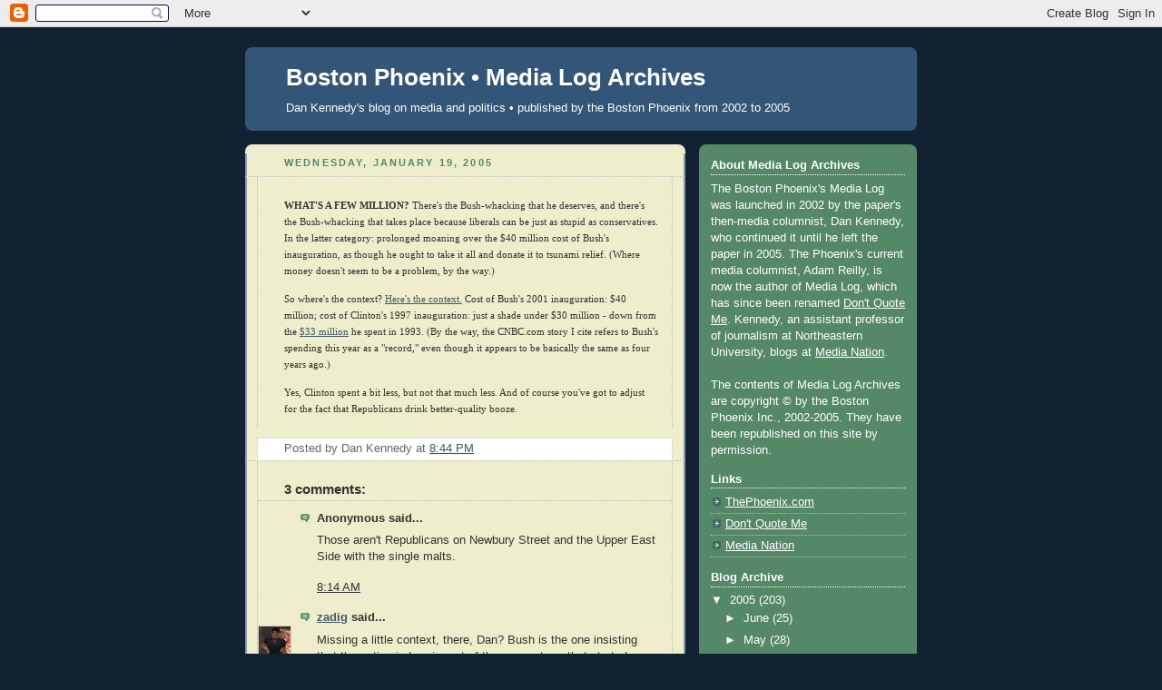

--- FILE ---
content_type: text/html; charset=UTF-8
request_url: https://medialogarchives.blogspot.com/2005/01/whats-few-million-theres-bush-whacking.asp?showComment=1106226840000
body_size: 11697
content:
<!DOCTYPE html>
<html dir='ltr'>
<head>
<link href='https://www.blogger.com/static/v1/widgets/2944754296-widget_css_bundle.css' rel='stylesheet' type='text/css'/>
<meta content='text/html; charset=UTF-8' http-equiv='Content-Type'/>
<meta content='blogger' name='generator'/>
<link href='https://medialogarchives.blogspot.com/favicon.ico' rel='icon' type='image/x-icon'/>
<link href='http://medialogarchives.blogspot.com/2005/01/whats-few-million-theres-bush-whacking.asp' rel='canonical'/>
<!--Can't find substitution for tag [blog.ieCssRetrofitLinks]-->
<meta content='http://medialogarchives.blogspot.com/2005/01/whats-few-million-theres-bush-whacking.asp' property='og:url'/>
<meta content='Boston Phoenix • Media Log Archives' property='og:title'/>
<meta content='WHAT&#39;S A FEW MILLION?  There&#39;s the Bush-whacking that he deserves, and there&#39;s the Bush-whacking that takes place because liberals can be ...' property='og:description'/>
<title>Boston Phoenix &#8226; Media Log Archives</title>
<style id='page-skin-1' type='text/css'><!--
/*
-----------------------------------------------
Blogger Template Style
Name:     Rounders 3
Date:     27 Feb 2004
Updated by: Blogger Team
----------------------------------------------- */
body {
background:#123;
margin:0;
text-align:center;
line-height: 1.5em;
font: x-small Trebuchet MS, Verdana, Arial, Sans-serif;
color:#333333;
font-size/* */:/**/small;
font-size: /**/small;
}
/* Page Structure
----------------------------------------------- */
/* The images which help create rounded corners depend on the
following widths and measurements. If you want to change
these measurements, the images will also need to change.
*/
#outer-wrapper {
width:740px;
margin:0 auto;
text-align:left;
font: normal normal 100% 'Trebuchet MS',Verdana,Arial,Sans-serif;
}
#main-wrap1 {
width:485px;
float:left;
background:#eeeecc url("https://resources.blogblog.com/blogblog/data/rounders3/corners_main_bot.gif") no-repeat left bottom;
margin:15px 0 0;
padding:0 0 10px;
color:#333333;
font-size:97%;
line-height:1.5em;
word-wrap: break-word; /* fix for long text breaking sidebar float in IE */
overflow: hidden;     /* fix for long non-text content breaking IE sidebar float */
}
#main-wrap2 {
float:left;
width:100%;
background:url("https://resources.blogblog.com/blogblog/data/rounders3/corners_main_top.gif") no-repeat left top;
padding:10px 0 0;
}
#main {
background:url("https://resources.blogblog.com/blogblog/data/rounders3/rails_main.gif") repeat-y left;
padding:0;
width:485px;
}
#sidebar-wrap {
width:240px;
float:right;
margin:15px 0 0;
font-size:97%;
line-height:1.5em;
word-wrap: break-word; /* fix for long text breaking sidebar float in IE */
overflow: hidden;     /* fix for long non-text content breaking IE sidebar float */
}
.main .widget {
margin-top: 4px;
width: 468px;
padding: 0 13px;
}
.main .Blog {
margin: 0;
padding: 0;
width: 484px;
}
/* Links
----------------------------------------------- */
a:link {
color: #445566;
}
a:visited {
color: #223344;
}
a:hover {
color: #223344;
}
a img {
border-width:0;
}
/* Blog Header
----------------------------------------------- */
#header-wrapper {
background:#335577 url("https://resources.blogblog.com/blogblog/data/rounders3/corners_cap_top.gif") no-repeat left top;
margin-top:22px;
margin-right:0;
margin-bottom:0;
margin-left:0;
padding-top:8px;
padding-right:0;
padding-bottom:0;
padding-left:0;
color:#ffffff;
}
#header {
background:url("https://resources.blogblog.com/blogblog/data/rounders3/corners_cap_bot.gif") no-repeat left bottom;
padding:0 15px 8px;
}
#header h1 {
margin:0;
padding:10px 30px 5px;
line-height:1.2em;
font: normal bold 200% 'Trebuchet MS',Verdana,Arial,Sans-serif;
}
#header a,
#header a:visited {
text-decoration:none;
color: #ffffff;
}
#header .description {
margin:0;
padding:5px 30px 10px;
line-height:1.5em;
font: normal normal 100% 'Trebuchet MS',Verdana,Arial,Sans-serif;
}
/* Posts
----------------------------------------------- */
h2.date-header {
margin-top:0;
margin-right:28px;
margin-bottom:0;
margin-left:43px;
font-size:85%;
line-height:2em;
text-transform:uppercase;
letter-spacing:.2em;
color:#558866;
}
.post {
margin:.3em 0 25px;
padding:0 13px;
border:1px dotted #bbbbbb;
border-width:1px 0;
}
.post h3 {
margin:0;
line-height:1.5em;
background:url("https://resources.blogblog.com/blogblog/data/rounders3/icon_arrow.gif") no-repeat 10px .5em;
display:block;
border:1px dotted #bbbbbb;
border-width:0 1px 1px;
padding-top:2px;
padding-right:14px;
padding-bottom:2px;
padding-left:29px;
color: #333333;
font: normal bold 135% 'Trebuchet MS',Verdana,Arial,Sans-serif;
}
.post h3 a, .post h3 a:visited {
text-decoration:none;
color: #333333;
}
a.title-link:hover {
background-color: #bbbbbb;
color: #333333;
}
.post-body {
border:1px dotted #bbbbbb;
border-width:0 1px 1px;
border-bottom-color:#eeeecc;
padding-top:10px;
padding-right:14px;
padding-bottom:1px;
padding-left:29px;
}
html>body .post-body {
border-bottom-width:0;
}
.post-body {
margin:0 0 .75em;
}
.post-body blockquote {
line-height:1.3em;
}
.post-footer {
background: #ffffff;
margin:0;
padding-top:2px;
padding-right:14px;
padding-bottom:2px;
padding-left:29px;
border:1px dotted #bbbbbb;
border-width:1px;
font-size:100%;
line-height:1.5em;
color: #666666;
}
/*
The first line of the post footer might only have floated text, so we need to give it a height.
The height comes from the post-footer line-height
*/
.post-footer-line-1 {
min-height:1.5em;
_height:1.5em;
}
.post-footer p {
margin: 0;
}
html>body .post-footer {
border-bottom-color:transparent;
}
.uncustomized-post-template .post-footer {
text-align: right;
}
.uncustomized-post-template .post-author,
.uncustomized-post-template .post-timestamp {
display: block;
float: left;
text-align:left;
margin-right: 4px;
}
.post-footer a {
color: #456;
}
.post-footer a:hover {
color: #234;
}
a.comment-link {
/* IE5.0/Win doesn't apply padding to inline elements,
so we hide these two declarations from it */
background/* */:/**/url("https://resources.blogblog.com/blogblog/data/rounders/icon_comment_left.gif") no-repeat left 45%;
padding-left:14px;
}
html>body a.comment-link {
/* Respecified, for IE5/Mac's benefit */
background:url("https://resources.blogblog.com/blogblog/data/rounders3/icon_comment_left.gif") no-repeat left 45%;
padding-left:14px;
}
.post img, table.tr-caption-container {
margin-top:0;
margin-right:0;
margin-bottom:5px;
margin-left:0;
padding:4px;
border:1px solid #bbbbbb;
}
.tr-caption-container img {
border: none;
margin: 0;
padding: 0;
}
blockquote {
margin:.75em 0;
border:1px dotted #bbbbbb;
border-width:1px 0;
padding:5px 15px;
color: #558866;
}
.post blockquote p {
margin:.5em 0;
}
#blog-pager-newer-link {
float: left;
margin-left: 13px;
}
#blog-pager-older-link {
float: right;
margin-right: 13px;
}
#blog-pager {
text-align: center;
}
.feed-links {
clear: both;
line-height: 2.5em;
margin-left: 13px;
}
/* Comments
----------------------------------------------- */
#comments {
margin:-25px 13px 0;
border:1px dotted #bbbbbb;
border-width:0 1px 1px;
padding-top:20px;
padding-right:0;
padding-bottom:15px;
padding-left:0;
}
#comments h4 {
margin:0 0 10px;
padding-top:0;
padding-right:14px;
padding-bottom:2px;
padding-left:29px;
border-bottom:1px dotted #bbbbbb;
font-size:120%;
line-height:1.4em;
color:#333333;
}
#comments-block {
margin-top:0;
margin-right:15px;
margin-bottom:0;
margin-left:9px;
}
.comment-author {
background:url("https://resources.blogblog.com/blogblog/data/rounders3/icon_comment_left.gif") no-repeat 2px .3em;
margin:.5em 0;
padding-top:0;
padding-right:0;
padding-bottom:0;
padding-left:20px;
font-weight:bold;
}
.comment-body {
margin:0 0 1.25em;
padding-top:0;
padding-right:0;
padding-bottom:0;
padding-left:20px;
}
.comment-body p {
margin:0 0 .5em;
}
.comment-footer {
margin:0 0 .5em;
padding-top:0;
padding-right:0;
padding-bottom:.75em;
padding-left:20px;
}
.comment-footer a:link {
color: #333;
}
.deleted-comment {
font-style:italic;
color:gray;
}
.comment-form {
padding-left:20px;
padding-right:5px;
}
#comments .comment-form h4 {
padding-left:0px;
}
/* Profile
----------------------------------------------- */
.profile-img {
float: left;
margin-top: 5px;
margin-right: 5px;
margin-bottom: 5px;
margin-left: 0;
border: 4px solid #ffffff;
}
.profile-datablock {
margin-top:0;
margin-right:15px;
margin-bottom:.5em;
margin-left:0;
padding-top:8px;
}
.profile-link {
background:url("https://resources.blogblog.com/blogblog/data/rounders3/icon_profile_left.gif") no-repeat left .1em;
padding-left:15px;
font-weight:bold;
}
.profile-textblock {
clear: both;
margin: 0;
}
.sidebar .clear, .main .widget .clear {
clear: both;
}
#sidebartop-wrap {
background:#558866 url("https://resources.blogblog.com/blogblog/data/rounders3/corners_prof_bot.gif") no-repeat left bottom;
margin:0px 0px 15px;
padding:0px 0px 10px;
color:#ffffff;
}
#sidebartop-wrap2 {
background:url("https://resources.blogblog.com/blogblog/data/rounders3/corners_prof_top.gif") no-repeat left top;
padding: 10px 0 0;
margin:0;
border-width:0;
}
#sidebartop h2 {
line-height:1.5em;
color:#ffffff;
border-bottom: 1px dotted #ffffff;
font: normal bold 100% 'Trebuchet MS',Verdana,Arial,Sans-serif;
margin-bottom: 0.5em;
}
#sidebartop a {
color: #ffffff;
}
#sidebartop a:hover {
color: #ffffff;
}
#sidebartop a:visited {
color: #ffffff;
}
#sidebar a {
color: #99ddbb;
}
#sidebar a:hover,
#sidebar a:visited {
color: #ffffff;
}
/* Sidebar Boxes
----------------------------------------------- */
.sidebar .widget {
margin:.5em 13px 1.25em;
padding:0 0px;
}
.widget-content {
margin-top: 0.5em;
}
#sidebarbottom-wrap1 {
background:#335577 url("https://resources.blogblog.com/blogblog/data/rounders3/corners_side_top.gif") no-repeat left top;
margin:0 0 15px;
padding:10px 0 0;
color: #ffffff;
}
#sidebarbottom-wrap2 {
background:url("https://resources.blogblog.com/blogblog/data/rounders3/corners_side_bot.gif") no-repeat left bottom;
padding:0 0 8px;
}
.sidebar h2 {
margin-top:0;
margin-right:0;
margin-bottom:.5em;
margin-left:0;
padding:0 0 .2em;
line-height:1.5em;
font:normal bold 100% 'Trebuchet MS',Verdana,Arial,Sans-serif;
}
.sidebar ul {
list-style:none;
margin:0 0 1.25em;
padding:0;
}
.sidebar ul li {
background:url("https://resources.blogblog.com/blogblog/data/rounders3/icon_arrow_sm.gif") no-repeat 2px .25em;
margin:0;
padding-top:0;
padding-right:0;
padding-bottom:3px;
padding-left:16px;
margin-bottom:3px;
border-bottom:1px dotted #bbbbbb;
line-height:1.4em;
}
.sidebar p {
margin:0 0 .6em;
}
#sidebar h2 {
color: #aabbcc;
border-bottom: 1px dotted #aabbcc;
}
/* Footer
----------------------------------------------- */
#footer-wrap1 {
clear:both;
margin:0 0 10px;
padding:15px 0 0;
}
#footer-wrap2 {
background:#335577 url("https://resources.blogblog.com/blogblog/data/rounders3/corners_cap_top.gif") no-repeat left top;
color:#ffffff;
}
#footer {
background:url("https://resources.blogblog.com/blogblog/data/rounders3/corners_cap_bot.gif") no-repeat left bottom;
padding:8px 15px;
}
#footer hr {display:none;}
#footer p {margin:0;}
#footer a {color:#ffffff;}
#footer .widget-content {
margin:0;
}
/** Page structure tweaks for layout editor wireframe */
body#layout #main-wrap1,
body#layout #sidebar-wrap,
body#layout #header-wrapper {
margin-top: 0;
}
body#layout #header, body#layout #header-wrapper,
body#layout #outer-wrapper {
margin-left:0,
margin-right: 0;
padding: 0;
}
body#layout #outer-wrapper {
width: 730px;
}
body#layout #footer-wrap1 {
padding-top: 0;
}

--></style>
<link href='https://www.blogger.com/dyn-css/authorization.css?targetBlogID=3831849&amp;zx=07788a24-8a77-4d8a-aa95-339b631d5952' media='none' onload='if(media!=&#39;all&#39;)media=&#39;all&#39;' rel='stylesheet'/><noscript><link href='https://www.blogger.com/dyn-css/authorization.css?targetBlogID=3831849&amp;zx=07788a24-8a77-4d8a-aa95-339b631d5952' rel='stylesheet'/></noscript>
<meta name='google-adsense-platform-account' content='ca-host-pub-1556223355139109'/>
<meta name='google-adsense-platform-domain' content='blogspot.com'/>

</head>
<body>
<div class='navbar section' id='navbar'><div class='widget Navbar' data-version='1' id='Navbar1'><script type="text/javascript">
    function setAttributeOnload(object, attribute, val) {
      if(window.addEventListener) {
        window.addEventListener('load',
          function(){ object[attribute] = val; }, false);
      } else {
        window.attachEvent('onload', function(){ object[attribute] = val; });
      }
    }
  </script>
<div id="navbar-iframe-container"></div>
<script type="text/javascript" src="https://apis.google.com/js/platform.js"></script>
<script type="text/javascript">
      gapi.load("gapi.iframes:gapi.iframes.style.bubble", function() {
        if (gapi.iframes && gapi.iframes.getContext) {
          gapi.iframes.getContext().openChild({
              url: 'https://www.blogger.com/navbar/3831849?po\x3d110618552652988065\x26origin\x3dhttps://medialogarchives.blogspot.com',
              where: document.getElementById("navbar-iframe-container"),
              id: "navbar-iframe"
          });
        }
      });
    </script><script type="text/javascript">
(function() {
var script = document.createElement('script');
script.type = 'text/javascript';
script.src = '//pagead2.googlesyndication.com/pagead/js/google_top_exp.js';
var head = document.getElementsByTagName('head')[0];
if (head) {
head.appendChild(script);
}})();
</script>
</div></div>
<div id='outer-wrapper'>
<div id='header-wrapper'>
<div class='header section' id='header'><div class='widget Header' data-version='1' id='Header1'>
<div id='header-inner'>
<div class='titlewrapper'>
<h1 class='title'>
<a href='https://medialogarchives.blogspot.com/'>
Boston Phoenix &#8226; Media Log Archives
</a>
</h1>
</div>
<div class='descriptionwrapper'>
<p class='description'><span>Dan Kennedy's blog on media and politics &#8226; published by the Boston Phoenix from 2002 to 2005</span></p>
</div>
</div>
</div></div>
</div>
<div id='crosscol-wrapper' style='text-align:center'>
<div class='crosscol no-items section' id='crosscol'></div>
</div>
<div id='main-wrap1'><div id='main-wrap2'>
<div class='main section' id='main'><div class='widget Blog' data-version='1' id='Blog1'>
<div class='blog-posts hfeed'>

          <div class="date-outer">
        
<h2 class='date-header'><span>Wednesday, January 19, 2005</span></h2>

          <div class="date-posts">
        
<div class='post-outer'>
<div class='post hentry uncustomized-post-template' itemprop='blogPost' itemscope='itemscope' itemtype='http://schema.org/BlogPosting'>
<meta content='3831849' itemprop='blogId'/>
<meta content='110618552652988065' itemprop='postId'/>
<a name='110618552652988065'></a>
<div class='post-header'>
<div class='post-header-line-1'></div>
</div>
<div class='post-body entry-content' id='post-body-110618552652988065' itemprop='description articleBody'>
<p style="font-family: verdana;"><span style="font-size:85%;"><b>WHAT'S A FEW MILLION?</b>
There's the Bush-whacking that he deserves, and there's the
Bush-whacking that takes place because liberals can be just as stupid
as conservatives. In the latter category: prolonged moaning over the
$40 million cost of Bush's inauguration, as though he ought to take
it all and donate it to tsunami relief. (Where money doesn't seem to
be a problem, by the way.)</span></p><span style="font-size:85%;">
 
 </span><p style="font-family: verdana;"><span style="font-size:85%;">So where's the context?
<a href="http://www.washingtonpost.com/wp-dyn/articles/A10982-2004Dec18.html" target="_blank">Here's
the context.</a></span><span style="font-size:85%;"> Cost of Bush's
2001 inauguration: $40 million; cost of Clinton's 1997 inauguration:
just a shade under $30 million - down from the <a href="http://www.msnbc.msn.com/id/6839280/" target="_blank">$33
million</a></span><span style="font-size:85%;"> he spent in 1993.
(By the way, the CNBC.com story I cite refers to Bush's spending this
year as a "record," even though it appears to be basically the same
as four years ago.)</span></p><span style="font-size:85%;">
 
 </span><p style="font-family: verdana;"><span style="font-size:85%;">Yes, Clinton spent a bit less, but
not that much less. And of course you've got to adjust for the fact
that Republicans drink better-quality booze.</span></p><span style="font-size:85%;">
 </span>
<div style='clear: both;'></div>
</div>
<div class='post-footer'>
<div class='post-footer-line post-footer-line-1'>
<span class='post-author vcard'>
Posted by
<span class='fn' itemprop='author' itemscope='itemscope' itemtype='http://schema.org/Person'>
<span itemprop='name'>Dan Kennedy</span>
</span>
</span>
<span class='post-timestamp'>
at
<meta content='http://medialogarchives.blogspot.com/2005/01/whats-few-million-theres-bush-whacking.asp' itemprop='url'/>
<a class='timestamp-link' href='https://medialogarchives.blogspot.com/2005/01/whats-few-million-theres-bush-whacking.asp' rel='bookmark' title='permanent link'><abbr class='published' itemprop='datePublished' title='2005-01-19T20:44:00-05:00'>8:44 PM</abbr></a>
</span>
<span class='post-comment-link'>
</span>
<span class='post-icons'>
</span>
<div class='post-share-buttons goog-inline-block'>
</div>
</div>
<div class='post-footer-line post-footer-line-2'>
<span class='post-labels'>
</span>
</div>
<div class='post-footer-line post-footer-line-3'>
<span class='post-location'>
</span>
</div>
</div>
</div>
<div class='comments' id='comments'>
<a name='comments'></a>
<h4>3 comments:</h4>
<div id='Blog1_comments-block-wrapper'>
<dl class='avatar-comment-indent' id='comments-block'>
<dt class='comment-author ' id='c110622687349462227'>
<a name='c110622687349462227'></a>
<div class="avatar-image-container avatar-stock"><span dir="ltr"><img src="//resources.blogblog.com/img/blank.gif" width="35" height="35" alt="" title="Anonymous">

</span></div>
Anonymous
said...
</dt>
<dd class='comment-body' id='Blog1_cmt-110622687349462227'>
<p>
Those aren't Republicans on Newbury Street and the Upper East Side with the single malts.
</p>
</dd>
<dd class='comment-footer'>
<span class='comment-timestamp'>
<a href='https://medialogarchives.blogspot.com/2005/01/whats-few-million-theres-bush-whacking.asp?showComment=1106226840000#c110622687349462227' title='comment permalink'>
8:14 AM
</a>
<span class='item-control blog-admin pid-1276942571'>
<a class='comment-delete' href='https://www.blogger.com/comment/delete/3831849/110622687349462227' title='Delete Comment'>
<img src='https://resources.blogblog.com/img/icon_delete13.gif'/>
</a>
</span>
</span>
</dd>
<dt class='comment-author ' id='c110623086366604495'>
<a name='c110623086366604495'></a>
<div class="avatar-image-container vcard"><span dir="ltr"><a href="https://www.blogger.com/profile/02180913684828382740" target="" rel="nofollow" onclick="" class="avatar-hovercard" id="av-110623086366604495-02180913684828382740"><img src="https://resources.blogblog.com/img/blank.gif" width="35" height="35" class="delayLoad" style="display: none;" longdesc="//blogger.googleusercontent.com/img/b/R29vZ2xl/AVvXsEjqFX3tQIUsENf3fe25wTP5bjYHMdRUINU6FrHoKDHvNLmiBb6pyEca6-aRxGdwZyxqT63D9ROdbIUSXnaBNiSAzhu9DrEu60SXOwVc8rYaV1A5Ajf10KPUXKCC707CFoI/s45-c-r/n501444564_1195258_8369.jpg?width=183&amp;height=183&amp;crop=1:1" alt="" title="zadig">

<noscript><img src="//blogger.googleusercontent.com/img/b/R29vZ2xl/AVvXsEjqFX3tQIUsENf3fe25wTP5bjYHMdRUINU6FrHoKDHvNLmiBb6pyEca6-aRxGdwZyxqT63D9ROdbIUSXnaBNiSAzhu9DrEu60SXOwVc8rYaV1A5Ajf10KPUXKCC707CFoI/s45-c-r/n501444564_1195258_8369.jpg?width=183&amp;height=183&amp;crop=1:1" width="35" height="35" class="photo" alt=""></noscript></a></span></div>
<a href='https://www.blogger.com/profile/02180913684828382740' rel='nofollow'>zadig</a>
said...
</dt>
<dd class='comment-body' id='Blog1_cmt-110623086366604495'>
<p>
Missing a little context, there, Dan? Bush is the one insisting that the action in Iraq is part of the war on terra that started on 9/11... if we're in that big a war, after being attacked, and our soldiers are dying, than spending $40 million on a lavish party is not only tacky, it's insulting to those who are actually fighting and dying in that war.<br /><br />FDR practiced war-time austerity during his inauguration -- even though he appears to be the only president to do so, the fact that FDR showed some class and sensitivity doesn't mean Bush shouldn't be criticized for being the insensitive, hypocritical clod that he is.
</p>
</dd>
<dd class='comment-footer'>
<span class='comment-timestamp'>
<a href='https://medialogarchives.blogspot.com/2005/01/whats-few-million-theres-bush-whacking.asp?showComment=1106230860000#c110623086366604495' title='comment permalink'>
9:21 AM
</a>
<span class='item-control blog-admin pid-112729097'>
<a class='comment-delete' href='https://www.blogger.com/comment/delete/3831849/110623086366604495' title='Delete Comment'>
<img src='https://resources.blogblog.com/img/icon_delete13.gif'/>
</a>
</span>
</span>
</dd>
<dt class='comment-author ' id='c110623148381148917'>
<a name='c110623148381148917'></a>
<div class="avatar-image-container avatar-stock"><span dir="ltr"><img src="//resources.blogblog.com/img/blank.gif" width="35" height="35" alt="" title="Anonymous">

</span></div>
Anonymous
said...
</dt>
<dd class='comment-body' id='Blog1_cmt-110623148381148917'>
<p>
Jeez, DK. I can see why you get frustrated. You showed a little intellectual honesty and Island Earth complains about it. Right wing nuts aren't the only idealogues paralyzed by fear. (I get it, "earth", "terra", perhaps too cute by half....)
</p>
</dd>
<dd class='comment-footer'>
<span class='comment-timestamp'>
<a href='https://medialogarchives.blogspot.com/2005/01/whats-few-million-theres-bush-whacking.asp?showComment=1106231460000#c110623148381148917' title='comment permalink'>
9:31 AM
</a>
<span class='item-control blog-admin pid-1276942571'>
<a class='comment-delete' href='https://www.blogger.com/comment/delete/3831849/110623148381148917' title='Delete Comment'>
<img src='https://resources.blogblog.com/img/icon_delete13.gif'/>
</a>
</span>
</span>
</dd>
</dl>
</div>
<p class='comment-footer'>
<a href='https://www.blogger.com/comment/fullpage/post/3831849/110618552652988065' onclick=''>Post a Comment</a>
</p>
</div>
</div>

        </div></div>
      
</div>
<div class='blog-pager' id='blog-pager'>
<span id='blog-pager-newer-link'>
<a class='blog-pager-newer-link' href='https://medialogarchives.blogspot.com/2005/01/blogging-bushs-bash.asp' id='Blog1_blog-pager-newer-link' title='Newer Post'>Newer Post</a>
</span>
<span id='blog-pager-older-link'>
<a class='blog-pager-older-link' href='https://medialogarchives.blogspot.com/2005/01/new-in-this-weeks-phoenix.asp' id='Blog1_blog-pager-older-link' title='Older Post'>Older Post</a>
</span>
<a class='home-link' href='https://medialogarchives.blogspot.com/'>Home</a>
</div>
<div class='clear'></div>
<div class='post-feeds'>
</div>
</div></div>
</div></div>
<div id='sidebar-wrap'>
<div id='sidebartop-wrap'><div id='sidebartop-wrap2'>
<div class='sidebar section' id='sidebartop'><div class='widget Text' data-version='1' id='Text1'>
<h2 class='title'>About Media Log Archives</h2>
<div class='widget-content'>
The Boston Phoenix's Media Log was launched in 2002 by the paper's then-media columnist, Dan Kennedy, who continued it until he left the paper in 2005. The Phoenix's current media columnist, Adam Reilly,  is now the author of Media Log, which has since been renamed <a style="color: rgb(255, 255, 255);" href="http://www.thephoenix.com/medialog">Don't Quote Me</a>. Kennedy, an assistant professor of journalism at Northeastern University, blogs at <a style="color: rgb(255, 255, 255);" href="http://medianation.blogspot.com/">Media Nation</a>.<br/><br/>The contents of Media Log Archives are copyright &#169; by the Boston Phoenix Inc., 2002-2005. They have been republished on this site by permission.<br/>
</div>
<div class='clear'></div>
</div><div class='widget LinkList' data-version='1' id='LinkList1'>
<h2>Links</h2>
<div class='widget-content'>
<ul>
<li><a href='http://www.thephoenix.com/'>ThePhoenix.com</a></li>
<li><a href='http://www.thephoenix.com/medialog'>Don't Quote Me</a></li>
<li><a href='http://medianation.blogspot.com/'>Media Nation</a></li>
</ul>
<div class='clear'></div>
</div>
</div><div class='widget BlogArchive' data-version='1' id='BlogArchive1'>
<h2>Blog Archive</h2>
<div class='widget-content'>
<div id='ArchiveList'>
<div id='BlogArchive1_ArchiveList'>
<ul class='hierarchy'>
<li class='archivedate expanded'>
<a class='toggle' href='javascript:void(0)'>
<span class='zippy toggle-open'>

        &#9660;&#160;
      
</span>
</a>
<a class='post-count-link' href='https://medialogarchives.blogspot.com/2005/'>
2005
</a>
<span class='post-count' dir='ltr'>(203)</span>
<ul class='hierarchy'>
<li class='archivedate collapsed'>
<a class='toggle' href='javascript:void(0)'>
<span class='zippy'>

        &#9658;&#160;
      
</span>
</a>
<a class='post-count-link' href='https://medialogarchives.blogspot.com/2005/06/'>
June
</a>
<span class='post-count' dir='ltr'>(25)</span>
</li>
</ul>
<ul class='hierarchy'>
<li class='archivedate collapsed'>
<a class='toggle' href='javascript:void(0)'>
<span class='zippy'>

        &#9658;&#160;
      
</span>
</a>
<a class='post-count-link' href='https://medialogarchives.blogspot.com/2005/05/'>
May
</a>
<span class='post-count' dir='ltr'>(28)</span>
</li>
</ul>
<ul class='hierarchy'>
<li class='archivedate collapsed'>
<a class='toggle' href='javascript:void(0)'>
<span class='zippy'>

        &#9658;&#160;
      
</span>
</a>
<a class='post-count-link' href='https://medialogarchives.blogspot.com/2005/04/'>
April
</a>
<span class='post-count' dir='ltr'>(38)</span>
</li>
</ul>
<ul class='hierarchy'>
<li class='archivedate collapsed'>
<a class='toggle' href='javascript:void(0)'>
<span class='zippy'>

        &#9658;&#160;
      
</span>
</a>
<a class='post-count-link' href='https://medialogarchives.blogspot.com/2005/03/'>
March
</a>
<span class='post-count' dir='ltr'>(33)</span>
</li>
</ul>
<ul class='hierarchy'>
<li class='archivedate collapsed'>
<a class='toggle' href='javascript:void(0)'>
<span class='zippy'>

        &#9658;&#160;
      
</span>
</a>
<a class='post-count-link' href='https://medialogarchives.blogspot.com/2005/02/'>
February
</a>
<span class='post-count' dir='ltr'>(25)</span>
</li>
</ul>
<ul class='hierarchy'>
<li class='archivedate expanded'>
<a class='toggle' href='javascript:void(0)'>
<span class='zippy toggle-open'>

        &#9660;&#160;
      
</span>
</a>
<a class='post-count-link' href='https://medialogarchives.blogspot.com/2005/01/'>
January
</a>
<span class='post-count' dir='ltr'>(54)</span>
<ul class='posts'>
<li><a href='https://medialogarchives.blogspot.com/2005/01/sixty-percent.asp'>SIXTY PERCENT. The early
returns from the Iraqi e...</a></li>
<li><a href='https://medialogarchives.blogspot.com/2005/01/counting-years.asp'>COUNTING THE YEARS. Michael
Kranish&#39;s piece in to...</a></li>
<li><a href='https://medialogarchives.blogspot.com/2005/01/green-line.asp'>THE GREEN LINE. Oh, yes. One
more thing. Jay
Fit...</a></li>
<li><a href='https://medialogarchives.blogspot.com/2005/01/gillette-but-it-seems-strange-that-mr.asp'>GILLETTE &amp;TC. Welcome to
today&#39;s abbreviated bull...</a></li>
<li><a href='https://medialogarchives.blogspot.com/2005/01/heralding-gillette-deal.asp'>HERALDING THE GILLETTE DEAL. I just got into the n...</a></li>
<li><a href='https://medialogarchives.blogspot.com/2005/01/razor-attack.asp'>RAZOR ATTACK. Guess we&#39;ll have to wait until tomor...</a></li>
<li><a href='https://medialogarchives.blogspot.com/2005/01/wheres-outrage-over-next-two-years.asp'>WHERE&#39;S THE OUTRAGE? Over
the next two years, opp...</a></li>
<li><a href='https://medialogarchives.blogspot.com/2005/01/times-and-holocaust.asp'>THE TIMES AND THE
HOLOCAUST. Media Log reader S.M...</a></li>
<li><a href='https://medialogarchives.blogspot.com/2005/01/not-all-men.asp'>NOT ALL MEN. Media Log was
reminded this morning ...</a></li>
<li><a href='https://medialogarchives.blogspot.com/2005/01/david-nyhan.asp'>DAVID NYHAN. The last time I
interviewed David
N...</a></li>
<li><a href='https://medialogarchives.blogspot.com/2005/01/critical-mass.asp'>CRITICAL MASS. What little
criticism Peggy Noonan...</a></li>
<li><a href='https://medialogarchives.blogspot.com/2005/01/outfoxed.asp'>OUTFOXED. The talk of the
Internet this morning i...</a></li>
<li><a href='https://medialogarchives.blogspot.com/2005/01/heat-is-on.asp'>THE HEAT IS ON. Finally,
The Daily Show is on. Ot...</a></li>
<li><a href='https://medialogarchives.blogspot.com/2005/01/stop-making-sense.asp'>STOP MAKING SENSE. Pat
Buchanan, bless his tiny l...</a></li>
<li><a href='https://medialogarchives.blogspot.com/2005/01/democracys-limits.asp'>DEMOCRACY&#39;S LIMITS. CNN&#39;s Jeff
Greenfield got two...</a></li>
<li><a href='https://medialogarchives.blogspot.com/2005/01/happy-and-boring.asp'>HAPPY AND BORING. I indulged
myself and skipped T...</a></li>
<li><a href='https://medialogarchives.blogspot.com/2005/01/apparently-don-king-was-wrong.asp'>APPARENTLY DON KING WAS
WRONG. Presidential nephe...</a></li>
<li><a href='https://medialogarchives.blogspot.com/2005/01/freak-factor.asp'>FREAK FACTOR. On MSNBC,
Juliette Kayyem was yakki...</a></li>
<li><a href='https://medialogarchives.blogspot.com/2005/01/dial-z-for-reality.asp'>DIAL &quot;Z&quot; FOR REALITY.
Zbigniew
Brzezinski absolu...</a></li>
<li><a href='https://medialogarchives.blogspot.com/2005/01/slate-checks-in.asp'>SLATE CHECKS IN.
Fred
Kaplan and Chris
Suellent...</a></li>
<li><a href='https://medialogarchives.blogspot.com/2005/01/indecent-disrespect.asp'>INDECENT DISRESPECT. There&#39;s
a lovely phrase in t...</a></li>
<li><a href='https://medialogarchives.blogspot.com/2005/01/spiffed-up-dissector.asp'>SPIFFED-UP DISSECTOR. Danny
Schechter has unrolle...</a></li>
<li><a href='https://medialogarchives.blogspot.com/2005/01/misgivings-on-right.asp'>MISGIVINGS ON THE RIGHT.
Maybe we can hope that c...</a></li>
<li><a href='https://medialogarchives.blogspot.com/2005/01/whats-few-million-part-ii.asp'>WHAT&#39;S A FEW MILLION? (PART
II). Eric Boehlert wr...</a></li>
<li><a href='https://medialogarchives.blogspot.com/2005/01/jibjab-is-back.asp'>JIBJAB IS BACK. Sequels are
never as good as the ...</a></li>
<li><a href='https://medialogarchives.blogspot.com/2005/01/liberty-bull.asp'>LIBERTY BULL. Bush did two
things in his 21-minut...</a></li>
<li><a href='https://medialogarchives.blogspot.com/2005/01/protests-on-cable.asp'>PROTESTS ON CABLE.
C-SPAN
2 is carrying the
ANS...</a></li>
<li><a href='https://medialogarchives.blogspot.com/2005/01/liberty-in-theory-and-practice.asp'>LIBERTY IN THEORY AND
PRACTICE. I&#39;ll have more to...</a></li>
<li><a href='https://medialogarchives.blogspot.com/2005/01/enter-rehnquist.asp'>ENTER REHNQUIST. A truly
moving moment: the elder...</a></li>
<li><a href='https://medialogarchives.blogspot.com/2005/01/rather-peculiar.asp'>RATHER PECULIAR. Within 30
seconds of my scanning...</a></li>
<li><a href='https://medialogarchives.blogspot.com/2005/01/blogging-bushs-bash.asp'>BLOGGING BUSH&#39;S BASH.
There&#39;s been a change of pl...</a></li>
<li><a href='https://medialogarchives.blogspot.com/2005/01/whats-few-million-theres-bush-whacking.asp'>WHAT&#39;S A FEW MILLION?
There&#39;s the Bush-whacking t...</a></li>
<li><a href='https://medialogarchives.blogspot.com/2005/01/new-in-this-weeks-phoenix.asp'>NEW IN THIS WEEK&#39;S
PHOENIX. Google, the company e...</a></li>
<li><a href='https://medialogarchives.blogspot.com/2005/01/metro-market-watch.asp'>METRO MARKET WATCH. There
appears to be a lull in...</a></li>
<li><a href='https://medialogarchives.blogspot.com/2005/01/money-shot.asp'>MONEY SHOT.
There&#39;s pseudo-news and real news in ...</a></li>
<li><a href='https://medialogarchives.blogspot.com/2005/01/barring-plague-of-locusts-todays-final.asp'>BARRING A PLAGUE OF LOCUSTS,
TODAY&#39;S FINAL POST O...</a></li>
<li><a href='https://medialogarchives.blogspot.com/2005/01/john-wilpers-writes.asp'>JOHN WILPERS WRITES. The
former editor of Boston&#39;...</a></li>
<li><a href='https://medialogarchives.blogspot.com/2005/01/what-did-times-company-know-nothing.asp'>WHAT DID THE TIMES COMPANY KNOW?
Nothing, probabl...</a></li>
<li><a href='https://medialogarchives.blogspot.com/2005/01/all-metro-all-time.asp'>ALL METRO, ALL THE TIME. An
anti-Metro
blog went...</a></li>
<li><a href='https://medialogarchives.blogspot.com/2005/01/beam-him-up.asp'>BEAM HIM UP. Rory O&#39;Connor
is back on the case - ...</a></li>
<li><a href='https://medialogarchives.blogspot.com/2005/01/what-still-no-wmd-o.asp'>WHAT? STILL NO WMD? O.J.
Simpson is still looking...</a></li>
<li><a href='https://medialogarchives.blogspot.com/2005/01/am-i-missing-something-i-know-that.asp'>AM I MISSING SOMETHING? I
know that Apple&#39;s
new ...</a></li>
<li><a href='https://medialogarchives.blogspot.com/2005/01/metro-and-internet.asp'>METRO AND THE INTERNET. To
read the Boston Herald...</a></li>
<li><a href='https://medialogarchives.blogspot.com/2005/01/times-company-metro-respond.asp'>TIMES COMPANY, METRO
RESPOND. Here is a statement...</a></li>
<li><a href='https://medialogarchives.blogspot.com/2005/01/media-log-on-air.asp'>MEDIA LOG ON THE AIR. I&#39;ll
be talking about the C...</a></li>
<li><a href='https://medialogarchives.blogspot.com/2005/01/hilarious-colonel-hackworth.asp'>THE HILARIOUS COLONEL
HACKWORTH. The following is...</a></li>
<li><a href='https://medialogarchives.blogspot.com/2005/01/n-word-and-metro.asp'>THE N-WORD AND THE
METRO. I&#39;ll be humping on the...</a></li>
<li><a href='https://medialogarchives.blogspot.com/2005/01/more-on-bulge.asp'>MORE ON THE BULGE. Jon
Garfunkel has assembled a ...</a></li>
<li><a href='https://medialogarchives.blogspot.com/2005/01/attack-poodle.asp'>ATTACK POODLE. The
Department of Education wants ...</a></li>
<li><a href='https://medialogarchives.blogspot.com/2005/01/its-spreading.asp'>IT&#39;S SPREADING.
Gawker.com
has picked up on Mall...</a></li>
<li><a href='https://medialogarchives.blogspot.com/2005/01/imus-steps-in-it-again.asp'>IMUS STEPS IN IT AGAIN. Don
Imus has taken time o...</a></li>
<li><a href='https://medialogarchives.blogspot.com/2005/01/he-opines.asp'>HE OPINES. HE WHINES! Check
out Corey
Pein&#39;s let...</a></li>
<li><a href='https://medialogarchives.blogspot.com/2005/01/rathergate-reviewed.asp'>RATHERGATE REVIEWED. There
is a slight conceptual...</a></li>
<li><a href='https://medialogarchives.blogspot.com/2005/01/kerry-versus-romney-in-08-it-will.asp'>KERRY VERSUS ROMNEY IN &#39;08?
It will never happen,...</a></li>
</ul>
</li>
</ul>
</li>
</ul>
<ul class='hierarchy'>
<li class='archivedate collapsed'>
<a class='toggle' href='javascript:void(0)'>
<span class='zippy'>

        &#9658;&#160;
      
</span>
</a>
<a class='post-count-link' href='https://medialogarchives.blogspot.com/2004/'>
2004
</a>
<span class='post-count' dir='ltr'>(411)</span>
<ul class='hierarchy'>
<li class='archivedate collapsed'>
<a class='toggle' href='javascript:void(0)'>
<span class='zippy'>

        &#9658;&#160;
      
</span>
</a>
<a class='post-count-link' href='https://medialogarchives.blogspot.com/2004/12/'>
December
</a>
<span class='post-count' dir='ltr'>(24)</span>
</li>
</ul>
<ul class='hierarchy'>
<li class='archivedate collapsed'>
<a class='toggle' href='javascript:void(0)'>
<span class='zippy'>

        &#9658;&#160;
      
</span>
</a>
<a class='post-count-link' href='https://medialogarchives.blogspot.com/2004/11/'>
November
</a>
<span class='post-count' dir='ltr'>(35)</span>
</li>
</ul>
<ul class='hierarchy'>
<li class='archivedate collapsed'>
<a class='toggle' href='javascript:void(0)'>
<span class='zippy'>

        &#9658;&#160;
      
</span>
</a>
<a class='post-count-link' href='https://medialogarchives.blogspot.com/2004/10/'>
October
</a>
<span class='post-count' dir='ltr'>(35)</span>
</li>
</ul>
<ul class='hierarchy'>
<li class='archivedate collapsed'>
<a class='toggle' href='javascript:void(0)'>
<span class='zippy'>

        &#9658;&#160;
      
</span>
</a>
<a class='post-count-link' href='https://medialogarchives.blogspot.com/2004/09/'>
September
</a>
<span class='post-count' dir='ltr'>(47)</span>
</li>
</ul>
<ul class='hierarchy'>
<li class='archivedate collapsed'>
<a class='toggle' href='javascript:void(0)'>
<span class='zippy'>

        &#9658;&#160;
      
</span>
</a>
<a class='post-count-link' href='https://medialogarchives.blogspot.com/2004/08/'>
August
</a>
<span class='post-count' dir='ltr'>(41)</span>
</li>
</ul>
<ul class='hierarchy'>
<li class='archivedate collapsed'>
<a class='toggle' href='javascript:void(0)'>
<span class='zippy'>

        &#9658;&#160;
      
</span>
</a>
<a class='post-count-link' href='https://medialogarchives.blogspot.com/2004/07/'>
July
</a>
<span class='post-count' dir='ltr'>(37)</span>
</li>
</ul>
<ul class='hierarchy'>
<li class='archivedate collapsed'>
<a class='toggle' href='javascript:void(0)'>
<span class='zippy'>

        &#9658;&#160;
      
</span>
</a>
<a class='post-count-link' href='https://medialogarchives.blogspot.com/2004/06/'>
June
</a>
<span class='post-count' dir='ltr'>(30)</span>
</li>
</ul>
<ul class='hierarchy'>
<li class='archivedate collapsed'>
<a class='toggle' href='javascript:void(0)'>
<span class='zippy'>

        &#9658;&#160;
      
</span>
</a>
<a class='post-count-link' href='https://medialogarchives.blogspot.com/2004/05/'>
May
</a>
<span class='post-count' dir='ltr'>(35)</span>
</li>
</ul>
<ul class='hierarchy'>
<li class='archivedate collapsed'>
<a class='toggle' href='javascript:void(0)'>
<span class='zippy'>

        &#9658;&#160;
      
</span>
</a>
<a class='post-count-link' href='https://medialogarchives.blogspot.com/2004/04/'>
April
</a>
<span class='post-count' dir='ltr'>(30)</span>
</li>
</ul>
<ul class='hierarchy'>
<li class='archivedate collapsed'>
<a class='toggle' href='javascript:void(0)'>
<span class='zippy'>

        &#9658;&#160;
      
</span>
</a>
<a class='post-count-link' href='https://medialogarchives.blogspot.com/2004/03/'>
March
</a>
<span class='post-count' dir='ltr'>(34)</span>
</li>
</ul>
<ul class='hierarchy'>
<li class='archivedate collapsed'>
<a class='toggle' href='javascript:void(0)'>
<span class='zippy'>

        &#9658;&#160;
      
</span>
</a>
<a class='post-count-link' href='https://medialogarchives.blogspot.com/2004/02/'>
February
</a>
<span class='post-count' dir='ltr'>(34)</span>
</li>
</ul>
<ul class='hierarchy'>
<li class='archivedate collapsed'>
<a class='toggle' href='javascript:void(0)'>
<span class='zippy'>

        &#9658;&#160;
      
</span>
</a>
<a class='post-count-link' href='https://medialogarchives.blogspot.com/2004/01/'>
January
</a>
<span class='post-count' dir='ltr'>(29)</span>
</li>
</ul>
</li>
</ul>
<ul class='hierarchy'>
<li class='archivedate collapsed'>
<a class='toggle' href='javascript:void(0)'>
<span class='zippy'>

        &#9658;&#160;
      
</span>
</a>
<a class='post-count-link' href='https://medialogarchives.blogspot.com/2003/'>
2003
</a>
<span class='post-count' dir='ltr'>(597)</span>
<ul class='hierarchy'>
<li class='archivedate collapsed'>
<a class='toggle' href='javascript:void(0)'>
<span class='zippy'>

        &#9658;&#160;
      
</span>
</a>
<a class='post-count-link' href='https://medialogarchives.blogspot.com/2003/12/'>
December
</a>
<span class='post-count' dir='ltr'>(28)</span>
</li>
</ul>
<ul class='hierarchy'>
<li class='archivedate collapsed'>
<a class='toggle' href='javascript:void(0)'>
<span class='zippy'>

        &#9658;&#160;
      
</span>
</a>
<a class='post-count-link' href='https://medialogarchives.blogspot.com/2003/11/'>
November
</a>
<span class='post-count' dir='ltr'>(18)</span>
</li>
</ul>
<ul class='hierarchy'>
<li class='archivedate collapsed'>
<a class='toggle' href='javascript:void(0)'>
<span class='zippy'>

        &#9658;&#160;
      
</span>
</a>
<a class='post-count-link' href='https://medialogarchives.blogspot.com/2003/10/'>
October
</a>
<span class='post-count' dir='ltr'>(32)</span>
</li>
</ul>
<ul class='hierarchy'>
<li class='archivedate collapsed'>
<a class='toggle' href='javascript:void(0)'>
<span class='zippy'>

        &#9658;&#160;
      
</span>
</a>
<a class='post-count-link' href='https://medialogarchives.blogspot.com/2003/09/'>
September
</a>
<span class='post-count' dir='ltr'>(30)</span>
</li>
</ul>
<ul class='hierarchy'>
<li class='archivedate collapsed'>
<a class='toggle' href='javascript:void(0)'>
<span class='zippy'>

        &#9658;&#160;
      
</span>
</a>
<a class='post-count-link' href='https://medialogarchives.blogspot.com/2003/08/'>
August
</a>
<span class='post-count' dir='ltr'>(32)</span>
</li>
</ul>
<ul class='hierarchy'>
<li class='archivedate collapsed'>
<a class='toggle' href='javascript:void(0)'>
<span class='zippy'>

        &#9658;&#160;
      
</span>
</a>
<a class='post-count-link' href='https://medialogarchives.blogspot.com/2003/07/'>
July
</a>
<span class='post-count' dir='ltr'>(42)</span>
</li>
</ul>
<ul class='hierarchy'>
<li class='archivedate collapsed'>
<a class='toggle' href='javascript:void(0)'>
<span class='zippy'>

        &#9658;&#160;
      
</span>
</a>
<a class='post-count-link' href='https://medialogarchives.blogspot.com/2003/06/'>
June
</a>
<span class='post-count' dir='ltr'>(46)</span>
</li>
</ul>
<ul class='hierarchy'>
<li class='archivedate collapsed'>
<a class='toggle' href='javascript:void(0)'>
<span class='zippy'>

        &#9658;&#160;
      
</span>
</a>
<a class='post-count-link' href='https://medialogarchives.blogspot.com/2003/05/'>
May
</a>
<span class='post-count' dir='ltr'>(59)</span>
</li>
</ul>
<ul class='hierarchy'>
<li class='archivedate collapsed'>
<a class='toggle' href='javascript:void(0)'>
<span class='zippy'>

        &#9658;&#160;
      
</span>
</a>
<a class='post-count-link' href='https://medialogarchives.blogspot.com/2003/04/'>
April
</a>
<span class='post-count' dir='ltr'>(82)</span>
</li>
</ul>
<ul class='hierarchy'>
<li class='archivedate collapsed'>
<a class='toggle' href='javascript:void(0)'>
<span class='zippy'>

        &#9658;&#160;
      
</span>
</a>
<a class='post-count-link' href='https://medialogarchives.blogspot.com/2003/03/'>
March
</a>
<span class='post-count' dir='ltr'>(106)</span>
</li>
</ul>
<ul class='hierarchy'>
<li class='archivedate collapsed'>
<a class='toggle' href='javascript:void(0)'>
<span class='zippy'>

        &#9658;&#160;
      
</span>
</a>
<a class='post-count-link' href='https://medialogarchives.blogspot.com/2003/02/'>
February
</a>
<span class='post-count' dir='ltr'>(65)</span>
</li>
</ul>
<ul class='hierarchy'>
<li class='archivedate collapsed'>
<a class='toggle' href='javascript:void(0)'>
<span class='zippy'>

        &#9658;&#160;
      
</span>
</a>
<a class='post-count-link' href='https://medialogarchives.blogspot.com/2003/01/'>
January
</a>
<span class='post-count' dir='ltr'>(57)</span>
</li>
</ul>
</li>
</ul>
<ul class='hierarchy'>
<li class='archivedate collapsed'>
<a class='toggle' href='javascript:void(0)'>
<span class='zippy'>

        &#9658;&#160;
      
</span>
</a>
<a class='post-count-link' href='https://medialogarchives.blogspot.com/2002/'>
2002
</a>
<span class='post-count' dir='ltr'>(116)</span>
<ul class='hierarchy'>
<li class='archivedate collapsed'>
<a class='toggle' href='javascript:void(0)'>
<span class='zippy'>

        &#9658;&#160;
      
</span>
</a>
<a class='post-count-link' href='https://medialogarchives.blogspot.com/2002/12/'>
December
</a>
<span class='post-count' dir='ltr'>(39)</span>
</li>
</ul>
<ul class='hierarchy'>
<li class='archivedate collapsed'>
<a class='toggle' href='javascript:void(0)'>
<span class='zippy'>

        &#9658;&#160;
      
</span>
</a>
<a class='post-count-link' href='https://medialogarchives.blogspot.com/2002/11/'>
November
</a>
<span class='post-count' dir='ltr'>(46)</span>
</li>
</ul>
<ul class='hierarchy'>
<li class='archivedate collapsed'>
<a class='toggle' href='javascript:void(0)'>
<span class='zippy'>

        &#9658;&#160;
      
</span>
</a>
<a class='post-count-link' href='https://medialogarchives.blogspot.com/2002/10/'>
October
</a>
<span class='post-count' dir='ltr'>(31)</span>
</li>
</ul>
</li>
</ul>
</div>
</div>
<div class='clear'></div>
</div>
</div><div class='widget BloggerButton' data-version='1' id='BloggerButton1'>
<div class='widget-content'>
<a href='https://www.blogger.com'><img alt='Powered By Blogger' src='https://www.blogger.com/buttons/blogger-powerby-blue.gif'/></a>
<div class='clear'></div>
</div>
</div></div>
</div></div>
<div id='sidebarbottom-wrap1'><div id='sidebarbottom-wrap2'>
<div class='sidebar no-items section' id='sidebar'></div>
</div></div>
</div>
<div id='footer-wrap1'><div id='footer-wrap2'>
<div class='footer no-items section' id='footer'></div>
</div></div>
</div>

<script type="text/javascript" src="https://www.blogger.com/static/v1/widgets/2028843038-widgets.js"></script>
<script type='text/javascript'>
window['__wavt'] = 'AOuZoY7rWgLdoiwZ9D7aI9lFaVitTjb0TQ:1769619080552';_WidgetManager._Init('//www.blogger.com/rearrange?blogID\x3d3831849','//medialogarchives.blogspot.com/2005/01/whats-few-million-theres-bush-whacking.asp','3831849');
_WidgetManager._SetDataContext([{'name': 'blog', 'data': {'blogId': '3831849', 'title': 'Boston Phoenix \u2022 Media Log Archives', 'url': 'https://medialogarchives.blogspot.com/2005/01/whats-few-million-theres-bush-whacking.asp', 'canonicalUrl': 'http://medialogarchives.blogspot.com/2005/01/whats-few-million-theres-bush-whacking.asp', 'homepageUrl': 'https://medialogarchives.blogspot.com/', 'searchUrl': 'https://medialogarchives.blogspot.com/search', 'canonicalHomepageUrl': 'http://medialogarchives.blogspot.com/', 'blogspotFaviconUrl': 'https://medialogarchives.blogspot.com/favicon.ico', 'bloggerUrl': 'https://www.blogger.com', 'hasCustomDomain': false, 'httpsEnabled': true, 'enabledCommentProfileImages': true, 'gPlusViewType': 'FILTERED_POSTMOD', 'adultContent': false, 'analyticsAccountNumber': '', 'encoding': 'UTF-8', 'locale': 'en-US', 'localeUnderscoreDelimited': 'en', 'languageDirection': 'ltr', 'isPrivate': false, 'isMobile': false, 'isMobileRequest': false, 'mobileClass': '', 'isPrivateBlog': false, 'isDynamicViewsAvailable': false, 'feedLinks': '\n', 'meTag': '', 'adsenseHostId': 'ca-host-pub-1556223355139109', 'adsenseHasAds': false, 'adsenseAutoAds': false, 'boqCommentIframeForm': true, 'loginRedirectParam': '', 'isGoogleEverywhereLinkTooltipEnabled': true, 'view': '', 'dynamicViewsCommentsSrc': '//www.blogblog.com/dynamicviews/4224c15c4e7c9321/js/comments.js', 'dynamicViewsScriptSrc': '//www.blogblog.com/dynamicviews/e590af4a5abdbc8b', 'plusOneApiSrc': 'https://apis.google.com/js/platform.js', 'disableGComments': true, 'interstitialAccepted': false, 'sharing': {'platforms': [{'name': 'Get link', 'key': 'link', 'shareMessage': 'Get link', 'target': ''}, {'name': 'Facebook', 'key': 'facebook', 'shareMessage': 'Share to Facebook', 'target': 'facebook'}, {'name': 'BlogThis!', 'key': 'blogThis', 'shareMessage': 'BlogThis!', 'target': 'blog'}, {'name': 'X', 'key': 'twitter', 'shareMessage': 'Share to X', 'target': 'twitter'}, {'name': 'Pinterest', 'key': 'pinterest', 'shareMessage': 'Share to Pinterest', 'target': 'pinterest'}, {'name': 'Email', 'key': 'email', 'shareMessage': 'Email', 'target': 'email'}], 'disableGooglePlus': true, 'googlePlusShareButtonWidth': 0, 'googlePlusBootstrap': '\x3cscript type\x3d\x22text/javascript\x22\x3ewindow.___gcfg \x3d {\x27lang\x27: \x27en\x27};\x3c/script\x3e'}, 'hasCustomJumpLinkMessage': false, 'jumpLinkMessage': 'Read more', 'pageType': 'item', 'postId': '110618552652988065', 'pageName': '', 'pageTitle': 'Boston Phoenix \u2022 Media Log Archives'}}, {'name': 'features', 'data': {}}, {'name': 'messages', 'data': {'edit': 'Edit', 'linkCopiedToClipboard': 'Link copied to clipboard!', 'ok': 'Ok', 'postLink': 'Post Link'}}, {'name': 'template', 'data': {'isResponsive': false, 'isAlternateRendering': false, 'isCustom': false}}, {'name': 'view', 'data': {'classic': {'name': 'classic', 'url': '?view\x3dclassic'}, 'flipcard': {'name': 'flipcard', 'url': '?view\x3dflipcard'}, 'magazine': {'name': 'magazine', 'url': '?view\x3dmagazine'}, 'mosaic': {'name': 'mosaic', 'url': '?view\x3dmosaic'}, 'sidebar': {'name': 'sidebar', 'url': '?view\x3dsidebar'}, 'snapshot': {'name': 'snapshot', 'url': '?view\x3dsnapshot'}, 'timeslide': {'name': 'timeslide', 'url': '?view\x3dtimeslide'}, 'isMobile': false, 'title': 'Boston Phoenix \u2022 Media Log Archives', 'description': 'WHAT\x27S A FEW MILLION? \r There\x27s the Bush-whacking that he deserves, and there\x27s the\r Bush-whacking that takes place because liberals can be ...', 'url': 'https://medialogarchives.blogspot.com/2005/01/whats-few-million-theres-bush-whacking.asp', 'type': 'item', 'isSingleItem': true, 'isMultipleItems': false, 'isError': false, 'isPage': false, 'isPost': true, 'isHomepage': false, 'isArchive': false, 'isLabelSearch': false, 'postId': 110618552652988065}}]);
_WidgetManager._RegisterWidget('_NavbarView', new _WidgetInfo('Navbar1', 'navbar', document.getElementById('Navbar1'), {}, 'displayModeFull'));
_WidgetManager._RegisterWidget('_HeaderView', new _WidgetInfo('Header1', 'header', document.getElementById('Header1'), {}, 'displayModeFull'));
_WidgetManager._RegisterWidget('_BlogView', new _WidgetInfo('Blog1', 'main', document.getElementById('Blog1'), {'cmtInteractionsEnabled': false, 'lightboxEnabled': true, 'lightboxModuleUrl': 'https://www.blogger.com/static/v1/jsbin/3314219954-lbx.js', 'lightboxCssUrl': 'https://www.blogger.com/static/v1/v-css/828616780-lightbox_bundle.css'}, 'displayModeFull'));
_WidgetManager._RegisterWidget('_TextView', new _WidgetInfo('Text1', 'sidebartop', document.getElementById('Text1'), {}, 'displayModeFull'));
_WidgetManager._RegisterWidget('_LinkListView', new _WidgetInfo('LinkList1', 'sidebartop', document.getElementById('LinkList1'), {}, 'displayModeFull'));
_WidgetManager._RegisterWidget('_BlogArchiveView', new _WidgetInfo('BlogArchive1', 'sidebartop', document.getElementById('BlogArchive1'), {'languageDirection': 'ltr', 'loadingMessage': 'Loading\x26hellip;'}, 'displayModeFull'));
_WidgetManager._RegisterWidget('_BloggerButtonView', new _WidgetInfo('BloggerButton1', 'sidebartop', document.getElementById('BloggerButton1'), {}, 'displayModeFull'));
</script>
</body>
</html>